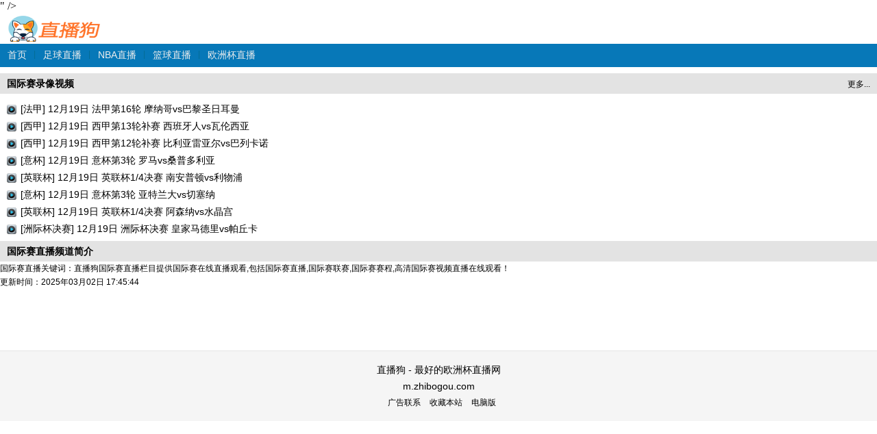

--- FILE ---
content_type: text/html
request_url: https://m.zhibogou.com/live/guojisai/
body_size: 1471
content:
<!DOCTYPE html>
<html>
<head>
    <meta http-equiv="Content-Type" content="text/html; charset=utf-8" />
    <title>国际赛直播_国际赛在线直播_国际赛视频直播-【直播狗】</title>
    <meta name="viewport" content="width=device-width, initial-scale=1; maximum-scale=1.0; user-scalable=0">
    <meta content="application/vnd.wap.xhtml+xml;charset=utf-8" name="content-typ">
    <link href="/skin/css/m.css" rel="stylesheet" type="text/css" />
    <meta name="keywords" content="国际赛直播,国际赛在线直播,国际赛视频直播" />
    <meta name="description" content="<meta name="description" content="国际赛直播栏目提供国际赛在线直播与点播,实时更新国际赛视频直播观看,为您提供最新及时准确全面国际赛比赛视频直播吧。" />" />
    <script type="text/javascript" language="javascript" src="/skin/js/common.js"></script>
    <style>
        .tit img{width:6%;vertical-align: middle;}
    </style>
</head>
<body>
<div class="header">
  <h1 class="logo"><a href="/">直播狗</a></h1>
</div>
<div class="header_nav">
  <div id="mainnav">
    <ul>
      <li><a href="/">首页</a></li>
      <li class="line">|</li>
      <li><a href="/live/zuqiu/">足球直播</a></li>
      <li class="line">|</li>
      <li><a href="/live/nba/">NBA直播</a></li>
      <li class="line">|</li>
      <li><a href="/live/lanqiu/">篮球直播</a></li>
      <li class="line">|</li>
      <li><a href="/live/ouzhoubei/">欧洲杯直播</a></li>
    </ul>
    <div class="clearfix"></div>
  </div>
</div>
<div class="middiv">
    <div class="col_01">
        <div class="col_02">
            <div class="title1"> <span style="float:right;margin-right:10px;"><a href="/nba">更多...</a></span>国际赛录像视频</div>
            <div class="indexvd">
                                <a href="/foot/44375.html">[法甲] 12月19日 法甲第16轮 摩纳哥vs巴黎圣日耳曼</a>
                                <a href="/foot/44373.html">[西甲] 12月19日 西甲第13轮补赛 西班牙人vs瓦伦西亚</a>
                                <a href="/foot/44371.html">[西甲] 12月19日 西甲第12轮补赛 比利亚雷亚尔vs巴列卡诺</a>
                                <a href="/foot/44369.html">[意杯] 12月19日 意杯第3轮 罗马vs桑普多利亚</a>
                                <a href="/foot/44367.html">[英联杯] 12月19日 英联杯1/4决赛 南安普顿vs利物浦</a>
                                <a href="/foot/44363.html">[意杯] 12月19日 意杯第3轮 亚特兰大vs切塞纳</a>
                                <a href="/foot/44365.html">[英联杯] 12月19日 英联杯1/4决赛 阿森纳vs水晶宫</a>
                                <a href="/foot/44361.html">[洲际杯决赛] 12月19日 洲际杯决赛 皇家马德里vs帕丘卡</a>
                 </div>
        </div>
        <div class="col_02">
                    <div class="col_02">
                    <div class="col_02">
                            <div class="col_02">
            <div class="title1"> 国际赛直播频道简介</div>
                            <p></p>
         国际赛直播关键词：直播狗国际赛直播栏目提供国际赛在线直播观看,包括国际赛直播,国际赛联赛,国际赛赛程,高清国际赛视频直播在线观看！<br>
          更新时间：2025年03月02日 17:45:44<br>
        </div>
    </div>
</div>
<br>
<br>
<br>
<br>
<br>
<br>
<div class="footer">
  <p>直播狗 - 最好的欧洲杯直播网</p>
  <p> m.zhibogou.com</p>
  <div class="bottom-footer"> <a href="/gg.php">广告联系</a> <a href="/favorite.html">收藏本站</a> <a href="javascript:;" onClick="gotopc('https://www.zhibogou.com','https://m.zhibogou.com');">电脑版</a> </div>
</div>
<center>
  <iframe name="foot_action" id="foot_action" src="about:blank" marginWidth="0" marginHeight="0" frameBorder="0" width="0" scrolling="0" height="0"></iframe>
  <div style="display:none;"> 
    <SCRIPT LANGUAGE="JavaScript" src="/skin/js/footer.js"></SCRIPT> 
  </div>
</center>


</body>
</html>

--- FILE ---
content_type: text/css
request_url: https://m.zhibogou.com/skin/css/m.css
body_size: 2356
content:
/* clearing */html {  font-size: 100%;    -webkit-text-size-adjust: 100%;    -ms-text-size-adjust: 100%;}body{margin:0px;padding:0px;margin-left:auto;margin-right:auto;background-color:#fff;overflow:hidden;overflow-y: scroll;}body>div{margin-right:auto;margin-left:auto}label{cursor:hand}h1, h2, h3, h4, h5, h6,p,ol,ul,li,dl,dt,dd{margin:0px;padding:0; text-align:left;}img{border:0;margin:0;}form{margin:0px; padding:0px}input, select{font-size:12px;vertical-align:middle}a, table, div, p, ul, li, td, pre, dt, dd,select, input, textarea {font-weight:normal;font-size:12px;font-family:Microsoft YaHei,\5FAE\8F6F\96C5\9ED1,sans-serif,tahoma,arial,simsun,\5B8B\4F53;}li{list-style-type:none;}a{text-decoration:none;color:#000000;cursor:hand;}a:visited{text-decoration:none;color:#000000;cursor:hand;}a.noline{text-decoration:none}a.nocl{color:black;}/* base Sytle------------------------------------------------------------------------------------------------------------*/.header{    width: 100%; height: 44px;    background: #fff;}.header a{color:#fff;}.logo{    display: inline-block; text-indent:-9999em;    width: 140px; height: 38px;    background-image: url(../images/logo.png);    background-repeat: no-repeat;    background-position: 0 0;    -webkit-background-size:140px 38px;    -moz-background-size:95px 25px;    -o-background-size:95px 25px;    background-size:140px 38px;    margin: 5px 0 0 10px;}.logo a{    display: block;}.jump{	display: inline-block;    float: right; margin: 13px 14px 0 0;    width: 60px; height: 19px;	position:absolute; right:0; top:0;	margin: 8px 10px 0 0; padding:0 5px;	display: block;	background: #1c773a;	height: 30px;	line-height: 30px;	text-align: center;	border-radius: 4px; }.jump2{	display: inline-block;    float: right;    width: 60px; height: 19px;	position:absolute; right:0; top:0;	margin: 8px 90px 0 0; padding:0 5px;	display: block;	background: #1c773a;	height: 30px;	line-height: 30px;	text-align: center;	border-radius: 4px; }/*-- menu --*/.header_nav{position:relative;z-index:99;width:100%;height:33px;padding-top:2px;}#mainnav{ background:#0778b8;height:34px;position:relative;z-index:99;}#mainnav li{ float:left; position:relative;}#mainnav li.line {color: #056d95; padding: 8px 0;}#mainnav li a{ font-size:14px; color:#eee;padding:8px 10px 10px 11px;display:block;}#mainnav li a:visited {color:#eee;cursor:hand;}#mainnav li.on a{color:#fff;}#mainnav li.on{ background:#b4b4b4; font-weight:bold;color:#fff;}.middiv {	font-size: 12px;	line-height: 20px;	color: #000000;	text-decoration: none;	width:100%;	margin-top:5px;}.col_main{	width:100%;	margin:5px auto;	text-align:left;	border:1px solid #c0c0c0;}.col_01 {	float: left;	text-align:left;	width: 100%;	margin-top: 5px;	padding-bottom:5px;}.col_02 {	float: left;	width: 100%;	background-color:#FFF;	padding-bottom: 5px;}.title1{	height:30px;	line-height:30px;	background:#E3E3E3;	padding-left:5px;	font-weight:bold;	font-size:14px;	text-indent:5px;}.title2{	line-height:30px;	background:#F1F6FB;	padding-left:5px;	font-weight:bold;	font-size:12px;	text-indent:5px;	border-bottom:1px dotted #CCC;}.title2 h3{font-size:12px;font-weight:bold;line-height:30px;height:30px;}.col_02 ul{	list-style:none;	padding:5x 10px 0 10px;	margin:0;}.col_02 ul li{	width:100%;	padding:10px 0;	line-height:20px;	border-bottom:1px dotted #555;	clear:both;	overflow:hidden;}/* 0416 */.col_02 ul li .tit {float:left;line-height:25px;margin-right:10px;padding-left:10px;width:100%;font-size:14px;font-weight:bold;}.col_02 ul li .tit span{margin:0 5px;font-size:14px;}.col_02 ul li .tit span a{font-size:14px;color:#000;font-weight:bold;}.col_02 ul li .tit .time{margin:0;background-color: #6490E6;color:white;}.col_02 ul li .tit .imp{margin:0;background-color: #953b39;color:white;}.col_02 ul li .con {float:left;padding-left:10px;padding-top: 15px;line-height:25px;}.col_02 ul li .con font{margin-left:-10px;margin-right:10px;font-size:12px;}.col_02 ul li .con a{line-height:25px;float:left;font-size:14px;}.col_02 ul li .con .app{display:inline;}.col_02 ul li .con .app2{display:inline;}/* end */.col_02 ul li .con a{	margin-right:10px;}.link{	float:left;	width:960px;	border: 1px solid #c0c0c0;	margin-top:2px;	margin-bottom:15px;	text-align:left;	background-color:#F6FBF6;}.urls{	padding:10px;}.urls a{	width:auto;	margin-right:10px;	line-height:22px;}.headactions { float: right; line-height: 1em; padding: 10px 10px 0 0; }.headactions img { vertical-align: middle; cursor: pointer; padding: 0 5px; }.pst{cursor:text;}.intro{padding:10px 10px 0 10px;line-height:22px;}.intro p{line-height:22px;}.pdlist2{	padding:10px 5px 10px 10px;}.pdlist2 a{line-height:25px;margin-right:20px;}.pdlist2 h1{font-size:16px;margin-bottom:10px;text-align:center;}.ssdaoh{	border-top:1px solid #c0c0c0;border-bottom:1px solid #c0c0c0;margin-bottom:5px;padding:6px 0 3px 0;font-size:12px;float:left;width:100%;}.ssdaoh div{padding-left:6px;}.ssdaoh a{margin-right:10px;height:25px;float:left;font-size:14px;}.showhand{	cursor:hand;}.licss{	list-style:none;	padding:10px;	margin:0;}.licss li{	line-height:30px;	border-bottom:1px dotted #CCC;	text-indent:5px;}.indexvd{	padding:10px;	margin:0;	*zoom:1;}.indexvd a{background:url(../images/app2.gif) no-repeat 0px;padding:0 0 0 20px;float:left;width:95%;height:25px;line-height:25px;overflow:hidden;font-size:14px;}.tvlist{	padding:10px;	margin:0;	*zoom:1;}.tvlist a{background:url(../images/app2.gif) no-repeat 0px;padding:0 0 0 20px;float:left;width:90px;height:25px;line-height:25px;overflow:hidden;font-size:14px;}/*.app{background:url(../images/app2.gif) no-repeat 0px;padding:0 0 0 16px;}*/.copyright{width:960px;text-align:center;margin:12px auto;line-height:20px;clear:both;}.copyright p{text-align:center;line-height:20px;}.copyright p span{padding:0 6px;}.copyright a{color:black;}/* �������� */.divbody{width:954px;height:560px;padding:5px 2px 2px;overflow:hidden;position:relative;}.divbody div{}.selectpd{padding:5px 0 5px 5px;border:1px solid #c0c0c0;margin:0 auto 5px;width:643px;font-size:14px;text-align:center;font-weight:bold;background-color:#f5f5f5;}.selectpd select{margin-right:5px;border:1px solid #c0c0c0;}.selectpd a{border:1px solid #c0c0c0;padding:2px 4px;margin-right:5px;font-weight:bold;}.selectpd span a{border:0px;font-weight:normal;margin:0px;font-size:12px;}.selectpd .actived{background:#3e6d8e;color:#FFF;}.player {width:650px;text-align:center;padding:0px 2px;float:left;overflow:hidden;}.player a{font-size:14px;}.player .tips{width:650px;font-size:14px;margin-top:5px;}.player h1{font-size:16px;text-align:center;margin-top:20px;}.player .favit{margin:5px 12px 0 0;border:1px solid #c0c0c0;padding:5px 8px;font-size:14px;float:left;}.player .favit a{margin-left:2px;cursor:hand;}.favit .bds_more{font-size:14px;font-weight:bold;}#playerarea{height:520px;overflow:hidden;}.playerarea{border:1px solid #c0c0c0;width:648px;font-weight:bold;font-size:16px;height:518px;margin:0;padding:0;}.rightad {width:300px;float:left;}#display1{border:1px solid #c0c0c0;width:648px;height:476px;font-weight:bold;font-size:16px;}#display1 span{font-size:12px;font-weight:normal;}#display2{width:1px;height:1px;overflow:hidden;}.ad1{margin-top:7px;}.ad2{}.selinfo{padding:10px;margin-top:20px;font-size:14px;font-weight:bold;text-align:left;}.rightarea{border:1px solid #989898;background:#CCC;height:28px;width:300px;}.rightarea .closera{float:right;padding:0 5px;margin:2px 5px 1px 0;color:white;border:1px solid #FFFFFF;}.rightarea * {font-size:14px;}.rightarea ul{margin-left:5px;}.rightarea li{width:80px;float:left;margin:3px 5px auto 0px;padding:3px 0px;text-align:center;}.rightarea li a{color:#000;font-weight:bold;text-decoration:underline;}.rightarea .curr {background:#989898;}.rightarea .curr a{color:#fff;text-decoration:none;}#tabcontent{height:272px;overflow-x:hidden;overflow-y:auto;border:1px solid #989898;width:300px;}#tabcontent .othsig{padding:10px;line-height:24px;}#tabcontent .othsig h1{font-size:14px;}#tabcontent .othsig a{margin-right:5px;}.playertop{text-align:left;padding:3px 0 4px 0;}.playertop a{font-size:12px;}.playertop div{float:right;margin-right:5px;background:url(../images/attion.gif) no-repeat;padding-left:15px;}.bold{font-weight:bold;}.ctt{padding:10px;display:block;}.ctit{margin-bottom:5px;border-bottom:1px dotted #CCC;font-size:14px;font-weight:bold;height:25px;}.ctit a{height:25px;float:right;font-size:14px;}.ctt li{width:100%;display: inline-block;}.ctt li div{line-height:25px;font-size:14px;height:25px;float:left;}.ctt li a{float:left;height:25px; margin-bottom:5px;}.footer{	background-color:#f5f5f5;border-top:1px solid #e5e5e5;margin:40px 0 20px 0;padding:15px 0;text-align:center;line-height:24px;}.footer p{text-align:center;font-size:14px;}.footer a{margin-left:10px;}.plcprt1{display:none;}.plcprt2{display:block;}.bottomAD {	-webkit-box-sizing: border-box;	height: 75px;	position: fixed;	bottom: 0px;	left: 0px;	z-index: 1000;	padding: 0;	overflow: hidden;	width: 100%;	text-align:center;}.bottomAD .closebad{	text-align:right;	z-index: 10000;}.scinfo{clear: both;
    width: 95%;border: 1px dotted #FF9900;padding: 3px 5px;border-radius: 4px;}

--- FILE ---
content_type: text/javascript
request_url: https://m.zhibogou.com/skin/js/common.js
body_size: 892
content:
function $_(id) {	
	return document.getElementById(id);
}
function dw(str){	
	document.write(str);
}
function fWriteCookie(name, value, hours)
{
	var expire = "";
	var domain = "; domain=360zuqiu.com; path=/";
	if(hours != "") 
	{
		expire = new Date((new Date()).getTime() + hours * 60 * 60 * 1000);
		expire = "; expires=" + expire.toGMTString();
	}
	document.cookie = name + "=" + escape(value) + expire + domain;
}
function fGetCookie(name) 
{
 	var cookieValue = "";
  	var search = name + "=";
  	if(document.cookie.length > 0) 
	{ 
    	offset = document.cookie.indexOf(search);
    	if (offset != -1) 
		{ 
      		offset += search.length;
      		end = document.cookie.indexOf(";", offset);
      		if (end == -1) end = document.cookie.length;
      		cookieValue = unescape(document.cookie.substring(offset, end));
    	}
  	}
  	return cookieValue;
}
function J_get(name, url)
{
	url  = url?url:self.window.document.location.href;
	var js_get  = url.split('#')[0];
	var start	= js_get.indexOf(name + '=');
	if (start == -1) return '';
	var len = start + name.length + 1;
	var end = js_get.indexOf('&',len);
  	if (end == -1) end = js_get.length;
  	return unescape(js_get.substring(len,end));
}

function setVsid(id){
	fWriteCookie('nowvs', id, 1);
}
function getVsid(){
	var vsid = fGetCookie('nowvs');
	if(vsid && !safemode){
		if($_('sgcontent') && $_('sgcontent').innerHTML.indexOf(' 获取最新信号中，请稍候...')==-1){
			$_('sgcontent').innerHTML += ' 获取最新信号中，请稍候...';
		}
		//$_('foot_action').src = "/html/playdata/"+vsid+".html?sid=" + new Date().getHours();
	}
}

function loadsc(id){
	if(fGetCookie('debug')){
		editsc(id);
	}
}

function zqbf(){
	dw(' <a href="/bifen.html" class="app">比分直播</a> ');
}
function lqbf(){
	dw(' <a href="/bifen.html" class="app">比分直播</a> ');
}
function wqbf(){
	dw(' <a href="/bifen.html" class="app">比分直播</a> ');
}
var isApple = /(iphone|ipad|ipod)/i.test(navigator.userAgent);


function IsPC()  
{  
           var userAgentInfo = navigator.userAgent;  
           var Agents = new Array("Android", "iPhone", "SymbianOS", "Windows Phone", "iPad", "iPod");  
           var flag = true;  
           for (var v = 0; v < Agents.length; v++) {  
               if (userAgentInfo.indexOf(Agents[v]) > 0) { flag = false; break; }  
           }  
           return flag;  
}
if(IsPC() && !fGetCookie('debug') && !fGetCookie('clicked')){
}
